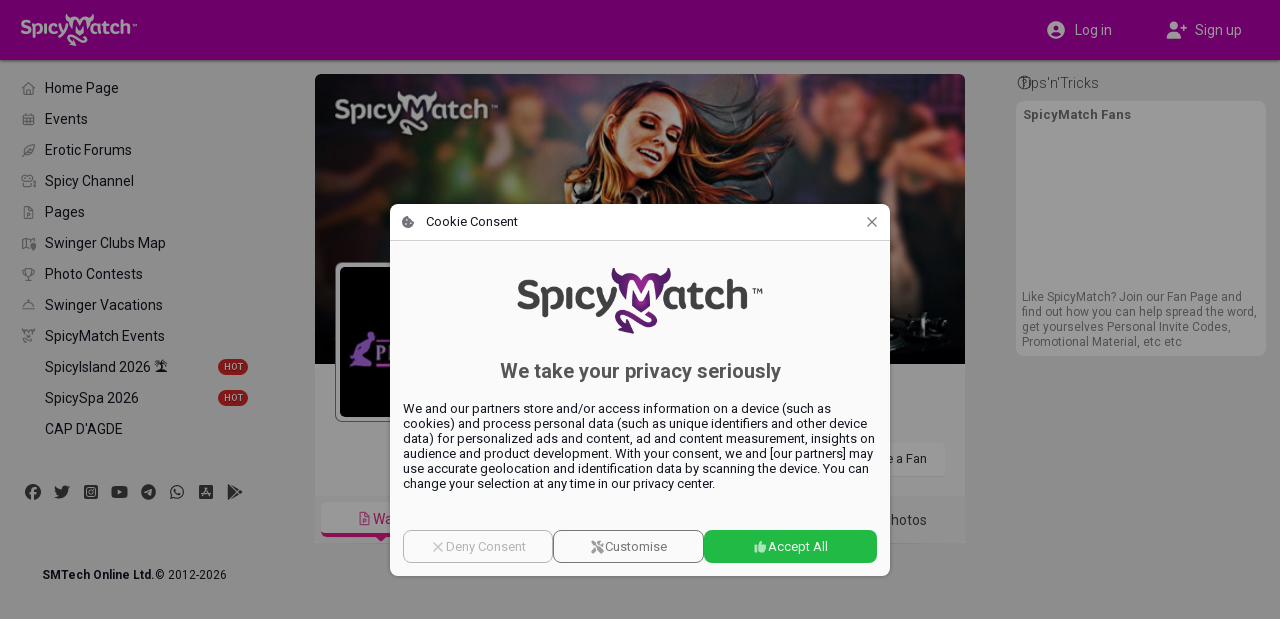

--- FILE ---
content_type: text/html;charset=utf-8
request_url: https://www.spicymatch.com/468/
body_size: 5193
content:




























<!DOCTYPE html>
<html lang="en">
<head>





























<meta charset="utf-8">
<title>Pedestal Club | SpicyMatch</title>

<meta name="description" content="Club Pedestal is a large Femdom club catering for dominant Women and those who worship them. Attendance is typically 500 - 600. The events are inclusive,">
<meta name="author" content="">
<meta name="robots" content="ALL">
<meta name="rating" content="adult">
<meta name="rating" content="RTA-5042-1996-1400-1577-RTA">
<meta name="theme-color" content="#b600af">

<meta property="og:type" content="website">
<meta property="og:title" content="Pedestal Club | SpicyMatch">
<meta property="og:description" content="Club Pedestal is a large Femdom club catering for dominant Women and those who worship them. Attendance is typically 500 - 600. The events are inclusive,">
<meta property="og:url" content="https://www.spicymatch.com/468/">
<meta property="og:image" content="https://www.spicymatch.com/pictures/albumPics/6046.jpg?auth=2e06796f071d4c64a685a91dc8264acac9a729c17dcad6ad2a4236299fe3aa81">
<meta property="og:site_name" content="SpicyMatch">
<meta property="fb:app_id" content="853051284772056">
<meta property="fb:admins" content="100004492560218">

<meta http-equiv="Content-Security-Policy" content="
default-src			http://localhost:8080 https://*.spicymatch.com https://*.googleapis.com data: blob: filesystem: about: 'self' 'unsafe-inline' 'unsafe-eval';
connect-src			http://localhost:8080 https://*.spicymatch.com wss://*.spicymatch.com wss://zedicons.com https://zedicons.com https://oppwa.com https://*.hotjar.com https://*.hotjar.io wss://*.hotjar.com https://*.ageverif.com https://*.openstreetmap.org https://*.google-analytics.com https://*.googleapis.com *.google.com https://*.gstatic.com data: blob: 'self';
worker-src			http://localhost:8080 https: blob: 'self';
frame-src		*  http://localhost:8080 *.google.com 'self';
script-src			http://localhost:8080 https://*.spicymatch.com https: 'self' 'unsafe-inline' 'unsafe-eval';
style-src			http://localhost:8080 https://*.spicymatch.com https://*.googleapis.com https://*.gstatic.com https://oppwa.com data: blob: 'self' 'unsafe-inline';
img-src			*  http://localhost:8080 https://*.spicymatch.com https://*.googleapis.com https://*.gstatic.com https://*.digitaloceanspaces.com *.google.com *.googleusercontent.com https://*.openstreetmap.org data: blob: 'self' 'unsafe-inline';
media-src		*  http://localhost:8080 https://*.spicymatch.com https://*.googleapis.com https://*.gstatic.com https://*.digitaloceanspaces.com *.google.com *.googleusercontent.com data: blob: 'self' 'unsafe-inline';
font-src				http://localhost:8080 https://*.spicymatch.com https://*.googleapis.com https://*.gstatic.com data: blob: 'self' 'unsafe-inline';
">





<meta name="keywords" content="swing lifestyle, local swingers, swingers party, swingers club, wife swap, swingers lifestyle, swingers social network, swingers dating sites, dating site for couples, dating site for singles, swingers network, couple swingers, swinging couples, female swinger, sex dating site, adult swingers, swinging, swingers, couples, lifestyle">

<link rel="alternate" hreflang="x-default" href="https://www.spicymatch.com/468/">

<link rel="alternate" hreflang="en" href="https://www.spicymatch.com/468/">

<link rel="alternate" hreflang="it" href="https://it.spicymatch.com/468/">

<link rel="alternate" hreflang="es" href="https://es.spicymatch.com/468/">

<link rel="alternate" hreflang="fr" href="https://fr.spicymatch.com/468/">

<link rel="alternate" hreflang="de" href="https://de.spicymatch.com/468/">

<link rel="alternate" hreflang="nl" href="https://nl.spicymatch.com/468/">

<link rel="alternate" hreflang="no" href="https://no.spicymatch.com/468/">

<link rel="alternate" hreflang="pl" href="https://pl.spicymatch.com/468/">

<link rel="alternate" hreflang="pt" href="https://pt.spicymatch.com/468/">

<link rel="alternate" hreflang="ru" href="https://ru.spicymatch.com/468/">

<link rel="alternate" hreflang="cs" href="https://cs.spicymatch.com/468/">

<link rel="alternate" hreflang="sl" href="https://sl.spicymatch.com/468/">

<link rel="alternate" hreflang="ro" href="https://ro.spicymatch.com/468/">

<link rel="alternate" hreflang="fi" href="https://fi.spicymatch.com/468/">

<link rel="alternate" hreflang="hr" href="https://hr.spicymatch.com/468/">

<link rel="alternate" hreflang="sr" href="https://sr.spicymatch.com/468/">

<link rel="alternate" hreflang="hu" href="https://hu.spicymatch.com/468/">

<link rel="alternate" hreflang="sv" href="https://sv.spicymatch.com/468/">

<link rel="alternate" hreflang="he" href="https://he.spicymatch.com/468/">


<meta http-equiv="content-type" content="text/html; charset=UTF-8">
<meta name="viewport" content="width=device-width, initial-scale=1, minimum-scale=1, maximum-scale=1, user-scalable=no, shrink-to-fit=no, minimal-ui">
<meta name="HandheldFriendly" content="true">
<meta name="mobile-web-app-capable" content="yes">
<meta name="msapplication-starturl" content="/">

<meta name="application-name" content="SpicyMatch">
<meta name="apple-mobile-web-app-title" content="SpicyMatch">
<meta name="apple-itunes-app" content="app-id=1005637168, app-argument=/">

<meta name="apple-mobile-web-app-status-bar-style" content="black">
<link rel="apple-touch-startup-image" href="/img/app/startup.png">
<link rel="apple-touch-icon" href="https://static.spicymatch.com/img/app/touch192.png">
<link rel="apple-touch-icon-precomposed" href="https://static.spicymatch.com/img/app/touch192.png">


<link rel="manifest" href="/manifest.json">

<link rel="image_src" href="https://www.spicymatch.com/pictures/albumPics/6046.jpg?auth=2e06796f071d4c64a685a91dc8264acac9a729c17dcad6ad2a4236299fe3aa81">
<link rel="icon" type="image/png" href="/zcdn/sm9493/img/favicon.png">

<link rel="preconnect" href="https://fonts.googleapis.com">
<link rel="preconnect" href="https://fonts.gstatic.com" crossorigin>

<link href="/zcdn/sm9493/css/print.css" rel="stylesheet" media="print">


<link href="/zcdn/sm9493/css/boot.css" rel="stylesheet">





</head>
<body class="hasLeftCol hasRightCol noChat smCmm useMiles">



























<div id="page" class="ltr">

<z-drawer id="sidebar" v-if="ready" v-cloak eager v-model="sidebarOpen" @vue:mounted="initSidebar">
<template #header>
<div id="byHeader"  v-if="viewport.mobile"  class="header-bar">
<a v-if="viewport.mobile" href="/" style="position: relative;">
<img src="/img/headLogo.png" alt="SpicyMatch Logo" />

</a>

</div>
</template>



<left-menu :page-id="pageId"></left-menu>




























<div class="social-icons">
<a data-zic="fab facebook" href="https://www.facebook.com/SpicyMatch/" target="_blank" title="Facebook"></a>
<a data-zic="fab twitter" href="https://x.com/SpicyMatch" target="_blank" title="Twitter"></a>
<a data-zic="fab instagram-square" href="https://www.instagram.com/spicymatch.app/" target="_blank" title="Instagram"></a>
<a data-zic="fab youtube" href="https://www.youtube.com/user/SpicyMatch" target="_blank" title="YouTube"></a>
<a data-zic="fab telegram" href="https://t.me/spicymatch" target="_blank" title="Telegram Channel"></a>
<a data-zic="fab whatsapp" href="https://wa.me/33675656420" target="_blank" title="WhatsApp Support"></a>
<a data-zic="fab app-store-ios" href="https://apps.apple.com/mt/app/spicymatch/id6475690601" target="_blank" title="Available on the AppStore"></a>
<a data-zic="fab google-play" href="https://play.google.com/store/apps/details?id=com.zed.spicymatch" target="_blank" title="Get it on Google Play"></a>
</div>

<div id="copyright">
<b>SMTech Online Ltd.</b>
<span class="nowrap">&copy; 2012-2026</span>
</div>


</z-drawer>
<header id="header" v-if="!store.isInApp" :dir="DIR" class="header-bar">
<div class="sidebar-col">
<div>
<a id="headLogo" href="/">
<img src="/img/headLogo.png" alt="SpicyMatch Logo" />

</a>
<z-badge id="hamburger" :value="store.badges.hamburger">
<a @click="sidebarOpen = !sidebarOpen" data-zic="fas bars" class="headButton active"></a>
</z-badge>
</div>
</div>
<div class="dummy-col"></div>
<div class="content-col">
<div>

<span style="flex: 1 0 0;"></span>

</div>
</div>
<div class="dummy-col"></div>
<div class="aside-col">
<div>

<a href="/login.jsp"  @click.prevent="window.vue.$data.login = true"  data-zic="fas user-circle" class="headButton" style="display: flex; flex: 0 1 50%; height: 34px; justify-content: center; align-items: center; color: #fff !important;"><span v-if="viewport.desktop" style="padding-inline-start: 8px;">Log in</span></a>
<a v-if="viewport.desktop" href="/signup/" data-zic="fas user-plus" class="headButton" style="display: flex; flex: 0 1 50%; height: 34px; justify-content: center; align-items: center; color: #fff !important;"><span style="padding-inline-start: 8px;">Sign up</span></a>

</div>
</div>
</header>

<div id="container" v-show="ready" v-cloak class="container">
<div class="sidebar-col"></div>
<div class="dummy-col"></div>
<div id="content-col" :dir="DIR" class="content-col">
<div id="content">


<template id="pageJSON" v-pre v-cloak>{"page":{"id":468,"name":"Pedestal Club","slug":"468","pageType":"Club","rating":0,"evRating":0,"claimPage":true,"smVacation":0,"showFriends":false,"showPhotos":true,"createEvent":false,"isOwner":false,"isAdmin":false,"isVisible":true,"isEnabled":true,"isBanned":false,"isFan":false,"lockedFan":false,"blocked":false,"canShare":false,"canPublish":false,"canPoll":0,"idContest":0,"avatar":"https://spicydocs.fra1.cdn.digitaloceanspaces.com/%5Bcache%5D/albumPics/130/6/6046.jpg?X-Amz-Algorithm=AWS4-HMAC-SHA256&X-Amz-Date=20260128T034141Z&X-Amz-SignedHeaders=host&X-Amz-Credential=DO00A7LQ2XQZRRFW47PQ%2F20260128%2Ffra1%2Fs3%2Faws4_request&X-Amz-Expires=1800&X-Amz-Signature=26131edf3dd139d47c03f9e5421b240ec3d7e623ad9687cd09a9412e63dc98f5","bigPic":"https://spicydocs.fra1.cdn.digitaloceanspaces.com/%5Bcache%5D/albumPics/big/6/6046.jpg?X-Amz-Algorithm=AWS4-HMAC-SHA256&X-Amz-Date=20260128T040050Z&X-Amz-SignedHeaders=host&X-Amz-Credential=DO00A7LQ2XQZRRFW47PQ%2F20260128%2Ffra1%2Fs3%2Faws4_request&X-Amz-Expires=1800&X-Amz-Signature=beb9b9bd73ef1acce1f707e84185bb23f939bbc8e5319f081fae788dbf1bc886","cover":"https://static.spicymatch.com/img/pages/club.jpg"},"text":{"Actions.Claim this Page":"Claim this Page","Actions.Become a Fan":"Become a Fan","Actions.ManagePage":"Manage your Page","Get more Fans":"Get more Fans to your Page","Hints.Groups.AddAdmin":"Type a nickname to add an administrator member","Actions.Suggest a revision":"Suggest a revision","Actions.Invite":"Invite","Actions.Report this Page":"Report this Page","Actions.Manage":"Manage","Booking":"Booking","Actions.Create event":"Create event","All Events":"All Events","Upcoming Events":"Upcoming Events","Past Events":"Past Events","Reviews":"Reviews","Overall Rating":"Overall Rating","Actions.Confirm deletion":"Confirm deletion","Actions.Invite friends":"Invite friends","Payment.Upgrade your subscription":"Upgrade your subscription","Page Settings":"Page Settings","Cruises":"Cruises","TakeOvers":"TakeOvers"}}</template>
<page :pid="468"></page>




























</div> 
</div> 
<div class="dummy-col"></div>
<div v-if="viewport.wide" :dir="DIR" class="aside-col">

<aside id="aside">




























<side-ads :hint="true" :count="0">
<ul v-if="viewport.wide" class="footerLinks">
<li v-for="l in footerLinks"><a :href="l.href">{{ $t(l.label) }}</a></li>
</ul>
</side-ads>


</aside>

</div>
</div> 
 

<cookie-consent v-if="cookieConsent" logo="/img/logoBig.png" aspect-ratio="400/110"></cookie-consent>

<spicy-gallery v-if="media" :media="media" @close="media = null"></spicy-gallery>
<stories v-if="stories" gallery-only :mode="stories" @close="stories = null"></stories>


<z-dialog v-if="login !== null" v-model="login" width="350px" :title="$t('Log in')">
<login-form popup />
</z-dialog>
<user-dialog v-if="elemDialog" :visible="elemDialog.show" :data="elemDialog.data" @hide="elemDialog.show = false"></user-dialog>
<user-popup v-if="ready && !isTouch" ref="userPopup"></user-popup>
<z-magic-search v-if="ready && isTouch" ref="magicSearch"></z-magic-search>
<likes-dialog v-if="likesId" flt="userLikes" :flt-params="likesId" @hide="likesId = 0"></likes-dialog>
<report-form v-if="report.id" :data="report"></report-form>
<share-form v-if="share.id" :data="share"></share-form>
<lang-selection v-if="showLangs !== null" v-model="showLangs" @select="switchLang"></lang-selection>
<z-message-box ref="msgBox" compact></z-message-box>
<z-dialog v-if="showVisits !== null" v-model="showVisits" draggable :autofocus="false" :scrollable="false" width="540px" :title="$t('Visits')" padding="0" @hidden="showVisits = null">
<visits></visits>
</z-dialog>


</div> 
<style>.imageEditorDlg .z-dialog-content { height: 100%; }</style>































<script>
Z = {"V":"sm9493","u":0,"lang":"en","lcName":"smlc","USERINFO":{"uid":0,"jzedsc":"web3_1ggq7kyrq4r5t1dzpik0y27g9wvead8mkurmm0202959","jzedss":"web3","nick":"","active":false,"lang":"en","rtl":false,"slug":"","isPage":false,"isBiz":false,"isPureBiz":false,"tid":0,"fid":0,"useMiles":true,"accColor":"--acc-limited","avatarInfo":{"id":0,"source":"https://static.spicymatch.com/img/avatars/9.jpg","converting":false,"waiting":true},"avatar":"https://static.spicymatch.com/img/avatars/9.jpg"},"wcd":"spicymatch.com"};
SM = {"SUPPORT":[27,326,328,29037,39509,83653,83655,283675,366130,419514,429323,485625,558519,622264],"rtl":false,"pageId":"user468","LEFT_MENU":[{"id":"shortcuts","label":"","icon":"","items":[{"id":"home","label":"Home Page","icon":"home-alt","url":"/"},{"id":"events","label":"Events","icon":"calendar-alt","url":"/events/"},{"id":"forum","label":"Erotic Forums","icon":"feather-pointed","url":"/forum/"},{"id":"spicyChannel","label":"Spicy Channel","icon":"camera-movie","url":"/spicy-channel/"},{"id":"pages","label":"Pages","icon":"file-powerpoint","url":"/pages/"},{"id":"map","label":"Swinger Clubs Map","icon":"map-marked","url":"/map/"},{"id":"contest","label":"Photo Contests","icon":"trophy","url":"/contest/"},{"id":"vacation","label":"Swinger Vacations","icon":"bell-concierge","url":"/resorts/"},{"id":"spicyEvents","label":"SpicyMatch Events","icon":"spicy logo","url":"/spicy-events/"},{"id":"event60000","label":"SpicyIsland 2026 🏝️","img":"/pictures/events/60000.jpg","icon":"/pictures/events/60000.jpg","url":"/events/60000/","badge":"HOT"},{"id":"event55455","label":"SpicySpa 2026","img":"/pictures/events/55455.jpg","icon":"/pictures/events/55455.jpg","url":"/events/55455/","badge":"HOT"},{"id":"user36863","label":"CAP D'AGDE","img":"/pictures/albumPics/130/174774.jpg?auth=a88b6d7c667a3c409824b80131b9648aa0f4a50be2cb29c793d7393e88d1c406","icon":"/pictures/albumPics/130/174774.jpg?auth=a88b6d7c667a3c409824b80131b9648aa0f4a50be2cb29c793d7393e88d1c406","url":"/cap-d-agde/"}]}]};
</script>
<script src="/zcdn/sm9493/wp/spicy.js"></script>

<noscript><iframe src="https://www.googletagmanager.com/ns.html?id=GTM-T4WSCZVC" height="0" width="0" style="display:none;visibility:hidden"></iframe></noscript>
<script>
window.dataLayer = [
[ 'consent', 'default', {
'ad_storage': 'denied',
'analytics_storage': 'denied'
}
]
];
</script>
<script>(function(w,d,s,l,i){w[l]=w[l]||[];w[l].push({'gtm.start':
new Date().getTime(),event:'gtm.js'});var f=d.getElementsByTagName(s)[0],
j=d.createElement(s),dl=l!='dataLayer'?'&l='+l:'';j.async=true;j.src=
'https://www.googletagmanager.com/gtm.js?id='+i+dl;f.parentNode.insertBefore(j,f);
})(window,document,'script','dataLayer','GTM-T4WSCZVC');</script>



</body>
</html>
